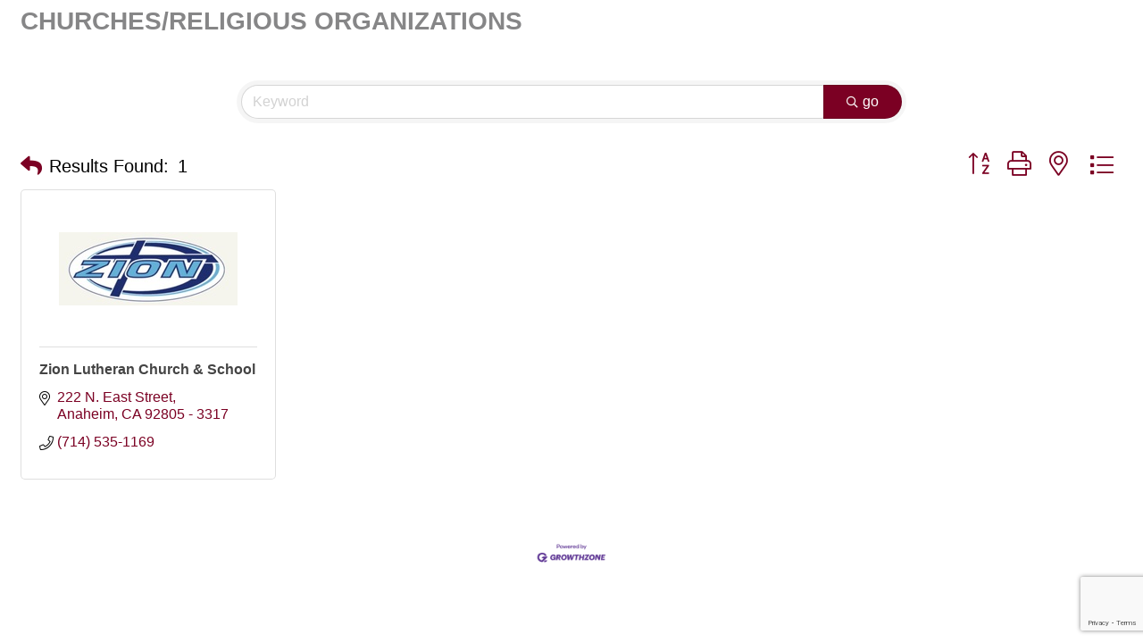

--- FILE ---
content_type: text/html; charset=utf-8
request_url: https://www.google.com/recaptcha/enterprise/anchor?ar=1&k=6LfI_T8rAAAAAMkWHrLP_GfSf3tLy9tKa839wcWa&co=aHR0cDovL2FuYWhlaW1jaGFtYmVyLmNoYW1iZXJtYXN0ZXIuY29tOjgw&hl=en&v=PoyoqOPhxBO7pBk68S4YbpHZ&size=invisible&anchor-ms=20000&execute-ms=30000&cb=fjnamrat0w0m
body_size: 48802
content:
<!DOCTYPE HTML><html dir="ltr" lang="en"><head><meta http-equiv="Content-Type" content="text/html; charset=UTF-8">
<meta http-equiv="X-UA-Compatible" content="IE=edge">
<title>reCAPTCHA</title>
<style type="text/css">
/* cyrillic-ext */
@font-face {
  font-family: 'Roboto';
  font-style: normal;
  font-weight: 400;
  font-stretch: 100%;
  src: url(//fonts.gstatic.com/s/roboto/v48/KFO7CnqEu92Fr1ME7kSn66aGLdTylUAMa3GUBHMdazTgWw.woff2) format('woff2');
  unicode-range: U+0460-052F, U+1C80-1C8A, U+20B4, U+2DE0-2DFF, U+A640-A69F, U+FE2E-FE2F;
}
/* cyrillic */
@font-face {
  font-family: 'Roboto';
  font-style: normal;
  font-weight: 400;
  font-stretch: 100%;
  src: url(//fonts.gstatic.com/s/roboto/v48/KFO7CnqEu92Fr1ME7kSn66aGLdTylUAMa3iUBHMdazTgWw.woff2) format('woff2');
  unicode-range: U+0301, U+0400-045F, U+0490-0491, U+04B0-04B1, U+2116;
}
/* greek-ext */
@font-face {
  font-family: 'Roboto';
  font-style: normal;
  font-weight: 400;
  font-stretch: 100%;
  src: url(//fonts.gstatic.com/s/roboto/v48/KFO7CnqEu92Fr1ME7kSn66aGLdTylUAMa3CUBHMdazTgWw.woff2) format('woff2');
  unicode-range: U+1F00-1FFF;
}
/* greek */
@font-face {
  font-family: 'Roboto';
  font-style: normal;
  font-weight: 400;
  font-stretch: 100%;
  src: url(//fonts.gstatic.com/s/roboto/v48/KFO7CnqEu92Fr1ME7kSn66aGLdTylUAMa3-UBHMdazTgWw.woff2) format('woff2');
  unicode-range: U+0370-0377, U+037A-037F, U+0384-038A, U+038C, U+038E-03A1, U+03A3-03FF;
}
/* math */
@font-face {
  font-family: 'Roboto';
  font-style: normal;
  font-weight: 400;
  font-stretch: 100%;
  src: url(//fonts.gstatic.com/s/roboto/v48/KFO7CnqEu92Fr1ME7kSn66aGLdTylUAMawCUBHMdazTgWw.woff2) format('woff2');
  unicode-range: U+0302-0303, U+0305, U+0307-0308, U+0310, U+0312, U+0315, U+031A, U+0326-0327, U+032C, U+032F-0330, U+0332-0333, U+0338, U+033A, U+0346, U+034D, U+0391-03A1, U+03A3-03A9, U+03B1-03C9, U+03D1, U+03D5-03D6, U+03F0-03F1, U+03F4-03F5, U+2016-2017, U+2034-2038, U+203C, U+2040, U+2043, U+2047, U+2050, U+2057, U+205F, U+2070-2071, U+2074-208E, U+2090-209C, U+20D0-20DC, U+20E1, U+20E5-20EF, U+2100-2112, U+2114-2115, U+2117-2121, U+2123-214F, U+2190, U+2192, U+2194-21AE, U+21B0-21E5, U+21F1-21F2, U+21F4-2211, U+2213-2214, U+2216-22FF, U+2308-230B, U+2310, U+2319, U+231C-2321, U+2336-237A, U+237C, U+2395, U+239B-23B7, U+23D0, U+23DC-23E1, U+2474-2475, U+25AF, U+25B3, U+25B7, U+25BD, U+25C1, U+25CA, U+25CC, U+25FB, U+266D-266F, U+27C0-27FF, U+2900-2AFF, U+2B0E-2B11, U+2B30-2B4C, U+2BFE, U+3030, U+FF5B, U+FF5D, U+1D400-1D7FF, U+1EE00-1EEFF;
}
/* symbols */
@font-face {
  font-family: 'Roboto';
  font-style: normal;
  font-weight: 400;
  font-stretch: 100%;
  src: url(//fonts.gstatic.com/s/roboto/v48/KFO7CnqEu92Fr1ME7kSn66aGLdTylUAMaxKUBHMdazTgWw.woff2) format('woff2');
  unicode-range: U+0001-000C, U+000E-001F, U+007F-009F, U+20DD-20E0, U+20E2-20E4, U+2150-218F, U+2190, U+2192, U+2194-2199, U+21AF, U+21E6-21F0, U+21F3, U+2218-2219, U+2299, U+22C4-22C6, U+2300-243F, U+2440-244A, U+2460-24FF, U+25A0-27BF, U+2800-28FF, U+2921-2922, U+2981, U+29BF, U+29EB, U+2B00-2BFF, U+4DC0-4DFF, U+FFF9-FFFB, U+10140-1018E, U+10190-1019C, U+101A0, U+101D0-101FD, U+102E0-102FB, U+10E60-10E7E, U+1D2C0-1D2D3, U+1D2E0-1D37F, U+1F000-1F0FF, U+1F100-1F1AD, U+1F1E6-1F1FF, U+1F30D-1F30F, U+1F315, U+1F31C, U+1F31E, U+1F320-1F32C, U+1F336, U+1F378, U+1F37D, U+1F382, U+1F393-1F39F, U+1F3A7-1F3A8, U+1F3AC-1F3AF, U+1F3C2, U+1F3C4-1F3C6, U+1F3CA-1F3CE, U+1F3D4-1F3E0, U+1F3ED, U+1F3F1-1F3F3, U+1F3F5-1F3F7, U+1F408, U+1F415, U+1F41F, U+1F426, U+1F43F, U+1F441-1F442, U+1F444, U+1F446-1F449, U+1F44C-1F44E, U+1F453, U+1F46A, U+1F47D, U+1F4A3, U+1F4B0, U+1F4B3, U+1F4B9, U+1F4BB, U+1F4BF, U+1F4C8-1F4CB, U+1F4D6, U+1F4DA, U+1F4DF, U+1F4E3-1F4E6, U+1F4EA-1F4ED, U+1F4F7, U+1F4F9-1F4FB, U+1F4FD-1F4FE, U+1F503, U+1F507-1F50B, U+1F50D, U+1F512-1F513, U+1F53E-1F54A, U+1F54F-1F5FA, U+1F610, U+1F650-1F67F, U+1F687, U+1F68D, U+1F691, U+1F694, U+1F698, U+1F6AD, U+1F6B2, U+1F6B9-1F6BA, U+1F6BC, U+1F6C6-1F6CF, U+1F6D3-1F6D7, U+1F6E0-1F6EA, U+1F6F0-1F6F3, U+1F6F7-1F6FC, U+1F700-1F7FF, U+1F800-1F80B, U+1F810-1F847, U+1F850-1F859, U+1F860-1F887, U+1F890-1F8AD, U+1F8B0-1F8BB, U+1F8C0-1F8C1, U+1F900-1F90B, U+1F93B, U+1F946, U+1F984, U+1F996, U+1F9E9, U+1FA00-1FA6F, U+1FA70-1FA7C, U+1FA80-1FA89, U+1FA8F-1FAC6, U+1FACE-1FADC, U+1FADF-1FAE9, U+1FAF0-1FAF8, U+1FB00-1FBFF;
}
/* vietnamese */
@font-face {
  font-family: 'Roboto';
  font-style: normal;
  font-weight: 400;
  font-stretch: 100%;
  src: url(//fonts.gstatic.com/s/roboto/v48/KFO7CnqEu92Fr1ME7kSn66aGLdTylUAMa3OUBHMdazTgWw.woff2) format('woff2');
  unicode-range: U+0102-0103, U+0110-0111, U+0128-0129, U+0168-0169, U+01A0-01A1, U+01AF-01B0, U+0300-0301, U+0303-0304, U+0308-0309, U+0323, U+0329, U+1EA0-1EF9, U+20AB;
}
/* latin-ext */
@font-face {
  font-family: 'Roboto';
  font-style: normal;
  font-weight: 400;
  font-stretch: 100%;
  src: url(//fonts.gstatic.com/s/roboto/v48/KFO7CnqEu92Fr1ME7kSn66aGLdTylUAMa3KUBHMdazTgWw.woff2) format('woff2');
  unicode-range: U+0100-02BA, U+02BD-02C5, U+02C7-02CC, U+02CE-02D7, U+02DD-02FF, U+0304, U+0308, U+0329, U+1D00-1DBF, U+1E00-1E9F, U+1EF2-1EFF, U+2020, U+20A0-20AB, U+20AD-20C0, U+2113, U+2C60-2C7F, U+A720-A7FF;
}
/* latin */
@font-face {
  font-family: 'Roboto';
  font-style: normal;
  font-weight: 400;
  font-stretch: 100%;
  src: url(//fonts.gstatic.com/s/roboto/v48/KFO7CnqEu92Fr1ME7kSn66aGLdTylUAMa3yUBHMdazQ.woff2) format('woff2');
  unicode-range: U+0000-00FF, U+0131, U+0152-0153, U+02BB-02BC, U+02C6, U+02DA, U+02DC, U+0304, U+0308, U+0329, U+2000-206F, U+20AC, U+2122, U+2191, U+2193, U+2212, U+2215, U+FEFF, U+FFFD;
}
/* cyrillic-ext */
@font-face {
  font-family: 'Roboto';
  font-style: normal;
  font-weight: 500;
  font-stretch: 100%;
  src: url(//fonts.gstatic.com/s/roboto/v48/KFO7CnqEu92Fr1ME7kSn66aGLdTylUAMa3GUBHMdazTgWw.woff2) format('woff2');
  unicode-range: U+0460-052F, U+1C80-1C8A, U+20B4, U+2DE0-2DFF, U+A640-A69F, U+FE2E-FE2F;
}
/* cyrillic */
@font-face {
  font-family: 'Roboto';
  font-style: normal;
  font-weight: 500;
  font-stretch: 100%;
  src: url(//fonts.gstatic.com/s/roboto/v48/KFO7CnqEu92Fr1ME7kSn66aGLdTylUAMa3iUBHMdazTgWw.woff2) format('woff2');
  unicode-range: U+0301, U+0400-045F, U+0490-0491, U+04B0-04B1, U+2116;
}
/* greek-ext */
@font-face {
  font-family: 'Roboto';
  font-style: normal;
  font-weight: 500;
  font-stretch: 100%;
  src: url(//fonts.gstatic.com/s/roboto/v48/KFO7CnqEu92Fr1ME7kSn66aGLdTylUAMa3CUBHMdazTgWw.woff2) format('woff2');
  unicode-range: U+1F00-1FFF;
}
/* greek */
@font-face {
  font-family: 'Roboto';
  font-style: normal;
  font-weight: 500;
  font-stretch: 100%;
  src: url(//fonts.gstatic.com/s/roboto/v48/KFO7CnqEu92Fr1ME7kSn66aGLdTylUAMa3-UBHMdazTgWw.woff2) format('woff2');
  unicode-range: U+0370-0377, U+037A-037F, U+0384-038A, U+038C, U+038E-03A1, U+03A3-03FF;
}
/* math */
@font-face {
  font-family: 'Roboto';
  font-style: normal;
  font-weight: 500;
  font-stretch: 100%;
  src: url(//fonts.gstatic.com/s/roboto/v48/KFO7CnqEu92Fr1ME7kSn66aGLdTylUAMawCUBHMdazTgWw.woff2) format('woff2');
  unicode-range: U+0302-0303, U+0305, U+0307-0308, U+0310, U+0312, U+0315, U+031A, U+0326-0327, U+032C, U+032F-0330, U+0332-0333, U+0338, U+033A, U+0346, U+034D, U+0391-03A1, U+03A3-03A9, U+03B1-03C9, U+03D1, U+03D5-03D6, U+03F0-03F1, U+03F4-03F5, U+2016-2017, U+2034-2038, U+203C, U+2040, U+2043, U+2047, U+2050, U+2057, U+205F, U+2070-2071, U+2074-208E, U+2090-209C, U+20D0-20DC, U+20E1, U+20E5-20EF, U+2100-2112, U+2114-2115, U+2117-2121, U+2123-214F, U+2190, U+2192, U+2194-21AE, U+21B0-21E5, U+21F1-21F2, U+21F4-2211, U+2213-2214, U+2216-22FF, U+2308-230B, U+2310, U+2319, U+231C-2321, U+2336-237A, U+237C, U+2395, U+239B-23B7, U+23D0, U+23DC-23E1, U+2474-2475, U+25AF, U+25B3, U+25B7, U+25BD, U+25C1, U+25CA, U+25CC, U+25FB, U+266D-266F, U+27C0-27FF, U+2900-2AFF, U+2B0E-2B11, U+2B30-2B4C, U+2BFE, U+3030, U+FF5B, U+FF5D, U+1D400-1D7FF, U+1EE00-1EEFF;
}
/* symbols */
@font-face {
  font-family: 'Roboto';
  font-style: normal;
  font-weight: 500;
  font-stretch: 100%;
  src: url(//fonts.gstatic.com/s/roboto/v48/KFO7CnqEu92Fr1ME7kSn66aGLdTylUAMaxKUBHMdazTgWw.woff2) format('woff2');
  unicode-range: U+0001-000C, U+000E-001F, U+007F-009F, U+20DD-20E0, U+20E2-20E4, U+2150-218F, U+2190, U+2192, U+2194-2199, U+21AF, U+21E6-21F0, U+21F3, U+2218-2219, U+2299, U+22C4-22C6, U+2300-243F, U+2440-244A, U+2460-24FF, U+25A0-27BF, U+2800-28FF, U+2921-2922, U+2981, U+29BF, U+29EB, U+2B00-2BFF, U+4DC0-4DFF, U+FFF9-FFFB, U+10140-1018E, U+10190-1019C, U+101A0, U+101D0-101FD, U+102E0-102FB, U+10E60-10E7E, U+1D2C0-1D2D3, U+1D2E0-1D37F, U+1F000-1F0FF, U+1F100-1F1AD, U+1F1E6-1F1FF, U+1F30D-1F30F, U+1F315, U+1F31C, U+1F31E, U+1F320-1F32C, U+1F336, U+1F378, U+1F37D, U+1F382, U+1F393-1F39F, U+1F3A7-1F3A8, U+1F3AC-1F3AF, U+1F3C2, U+1F3C4-1F3C6, U+1F3CA-1F3CE, U+1F3D4-1F3E0, U+1F3ED, U+1F3F1-1F3F3, U+1F3F5-1F3F7, U+1F408, U+1F415, U+1F41F, U+1F426, U+1F43F, U+1F441-1F442, U+1F444, U+1F446-1F449, U+1F44C-1F44E, U+1F453, U+1F46A, U+1F47D, U+1F4A3, U+1F4B0, U+1F4B3, U+1F4B9, U+1F4BB, U+1F4BF, U+1F4C8-1F4CB, U+1F4D6, U+1F4DA, U+1F4DF, U+1F4E3-1F4E6, U+1F4EA-1F4ED, U+1F4F7, U+1F4F9-1F4FB, U+1F4FD-1F4FE, U+1F503, U+1F507-1F50B, U+1F50D, U+1F512-1F513, U+1F53E-1F54A, U+1F54F-1F5FA, U+1F610, U+1F650-1F67F, U+1F687, U+1F68D, U+1F691, U+1F694, U+1F698, U+1F6AD, U+1F6B2, U+1F6B9-1F6BA, U+1F6BC, U+1F6C6-1F6CF, U+1F6D3-1F6D7, U+1F6E0-1F6EA, U+1F6F0-1F6F3, U+1F6F7-1F6FC, U+1F700-1F7FF, U+1F800-1F80B, U+1F810-1F847, U+1F850-1F859, U+1F860-1F887, U+1F890-1F8AD, U+1F8B0-1F8BB, U+1F8C0-1F8C1, U+1F900-1F90B, U+1F93B, U+1F946, U+1F984, U+1F996, U+1F9E9, U+1FA00-1FA6F, U+1FA70-1FA7C, U+1FA80-1FA89, U+1FA8F-1FAC6, U+1FACE-1FADC, U+1FADF-1FAE9, U+1FAF0-1FAF8, U+1FB00-1FBFF;
}
/* vietnamese */
@font-face {
  font-family: 'Roboto';
  font-style: normal;
  font-weight: 500;
  font-stretch: 100%;
  src: url(//fonts.gstatic.com/s/roboto/v48/KFO7CnqEu92Fr1ME7kSn66aGLdTylUAMa3OUBHMdazTgWw.woff2) format('woff2');
  unicode-range: U+0102-0103, U+0110-0111, U+0128-0129, U+0168-0169, U+01A0-01A1, U+01AF-01B0, U+0300-0301, U+0303-0304, U+0308-0309, U+0323, U+0329, U+1EA0-1EF9, U+20AB;
}
/* latin-ext */
@font-face {
  font-family: 'Roboto';
  font-style: normal;
  font-weight: 500;
  font-stretch: 100%;
  src: url(//fonts.gstatic.com/s/roboto/v48/KFO7CnqEu92Fr1ME7kSn66aGLdTylUAMa3KUBHMdazTgWw.woff2) format('woff2');
  unicode-range: U+0100-02BA, U+02BD-02C5, U+02C7-02CC, U+02CE-02D7, U+02DD-02FF, U+0304, U+0308, U+0329, U+1D00-1DBF, U+1E00-1E9F, U+1EF2-1EFF, U+2020, U+20A0-20AB, U+20AD-20C0, U+2113, U+2C60-2C7F, U+A720-A7FF;
}
/* latin */
@font-face {
  font-family: 'Roboto';
  font-style: normal;
  font-weight: 500;
  font-stretch: 100%;
  src: url(//fonts.gstatic.com/s/roboto/v48/KFO7CnqEu92Fr1ME7kSn66aGLdTylUAMa3yUBHMdazQ.woff2) format('woff2');
  unicode-range: U+0000-00FF, U+0131, U+0152-0153, U+02BB-02BC, U+02C6, U+02DA, U+02DC, U+0304, U+0308, U+0329, U+2000-206F, U+20AC, U+2122, U+2191, U+2193, U+2212, U+2215, U+FEFF, U+FFFD;
}
/* cyrillic-ext */
@font-face {
  font-family: 'Roboto';
  font-style: normal;
  font-weight: 900;
  font-stretch: 100%;
  src: url(//fonts.gstatic.com/s/roboto/v48/KFO7CnqEu92Fr1ME7kSn66aGLdTylUAMa3GUBHMdazTgWw.woff2) format('woff2');
  unicode-range: U+0460-052F, U+1C80-1C8A, U+20B4, U+2DE0-2DFF, U+A640-A69F, U+FE2E-FE2F;
}
/* cyrillic */
@font-face {
  font-family: 'Roboto';
  font-style: normal;
  font-weight: 900;
  font-stretch: 100%;
  src: url(//fonts.gstatic.com/s/roboto/v48/KFO7CnqEu92Fr1ME7kSn66aGLdTylUAMa3iUBHMdazTgWw.woff2) format('woff2');
  unicode-range: U+0301, U+0400-045F, U+0490-0491, U+04B0-04B1, U+2116;
}
/* greek-ext */
@font-face {
  font-family: 'Roboto';
  font-style: normal;
  font-weight: 900;
  font-stretch: 100%;
  src: url(//fonts.gstatic.com/s/roboto/v48/KFO7CnqEu92Fr1ME7kSn66aGLdTylUAMa3CUBHMdazTgWw.woff2) format('woff2');
  unicode-range: U+1F00-1FFF;
}
/* greek */
@font-face {
  font-family: 'Roboto';
  font-style: normal;
  font-weight: 900;
  font-stretch: 100%;
  src: url(//fonts.gstatic.com/s/roboto/v48/KFO7CnqEu92Fr1ME7kSn66aGLdTylUAMa3-UBHMdazTgWw.woff2) format('woff2');
  unicode-range: U+0370-0377, U+037A-037F, U+0384-038A, U+038C, U+038E-03A1, U+03A3-03FF;
}
/* math */
@font-face {
  font-family: 'Roboto';
  font-style: normal;
  font-weight: 900;
  font-stretch: 100%;
  src: url(//fonts.gstatic.com/s/roboto/v48/KFO7CnqEu92Fr1ME7kSn66aGLdTylUAMawCUBHMdazTgWw.woff2) format('woff2');
  unicode-range: U+0302-0303, U+0305, U+0307-0308, U+0310, U+0312, U+0315, U+031A, U+0326-0327, U+032C, U+032F-0330, U+0332-0333, U+0338, U+033A, U+0346, U+034D, U+0391-03A1, U+03A3-03A9, U+03B1-03C9, U+03D1, U+03D5-03D6, U+03F0-03F1, U+03F4-03F5, U+2016-2017, U+2034-2038, U+203C, U+2040, U+2043, U+2047, U+2050, U+2057, U+205F, U+2070-2071, U+2074-208E, U+2090-209C, U+20D0-20DC, U+20E1, U+20E5-20EF, U+2100-2112, U+2114-2115, U+2117-2121, U+2123-214F, U+2190, U+2192, U+2194-21AE, U+21B0-21E5, U+21F1-21F2, U+21F4-2211, U+2213-2214, U+2216-22FF, U+2308-230B, U+2310, U+2319, U+231C-2321, U+2336-237A, U+237C, U+2395, U+239B-23B7, U+23D0, U+23DC-23E1, U+2474-2475, U+25AF, U+25B3, U+25B7, U+25BD, U+25C1, U+25CA, U+25CC, U+25FB, U+266D-266F, U+27C0-27FF, U+2900-2AFF, U+2B0E-2B11, U+2B30-2B4C, U+2BFE, U+3030, U+FF5B, U+FF5D, U+1D400-1D7FF, U+1EE00-1EEFF;
}
/* symbols */
@font-face {
  font-family: 'Roboto';
  font-style: normal;
  font-weight: 900;
  font-stretch: 100%;
  src: url(//fonts.gstatic.com/s/roboto/v48/KFO7CnqEu92Fr1ME7kSn66aGLdTylUAMaxKUBHMdazTgWw.woff2) format('woff2');
  unicode-range: U+0001-000C, U+000E-001F, U+007F-009F, U+20DD-20E0, U+20E2-20E4, U+2150-218F, U+2190, U+2192, U+2194-2199, U+21AF, U+21E6-21F0, U+21F3, U+2218-2219, U+2299, U+22C4-22C6, U+2300-243F, U+2440-244A, U+2460-24FF, U+25A0-27BF, U+2800-28FF, U+2921-2922, U+2981, U+29BF, U+29EB, U+2B00-2BFF, U+4DC0-4DFF, U+FFF9-FFFB, U+10140-1018E, U+10190-1019C, U+101A0, U+101D0-101FD, U+102E0-102FB, U+10E60-10E7E, U+1D2C0-1D2D3, U+1D2E0-1D37F, U+1F000-1F0FF, U+1F100-1F1AD, U+1F1E6-1F1FF, U+1F30D-1F30F, U+1F315, U+1F31C, U+1F31E, U+1F320-1F32C, U+1F336, U+1F378, U+1F37D, U+1F382, U+1F393-1F39F, U+1F3A7-1F3A8, U+1F3AC-1F3AF, U+1F3C2, U+1F3C4-1F3C6, U+1F3CA-1F3CE, U+1F3D4-1F3E0, U+1F3ED, U+1F3F1-1F3F3, U+1F3F5-1F3F7, U+1F408, U+1F415, U+1F41F, U+1F426, U+1F43F, U+1F441-1F442, U+1F444, U+1F446-1F449, U+1F44C-1F44E, U+1F453, U+1F46A, U+1F47D, U+1F4A3, U+1F4B0, U+1F4B3, U+1F4B9, U+1F4BB, U+1F4BF, U+1F4C8-1F4CB, U+1F4D6, U+1F4DA, U+1F4DF, U+1F4E3-1F4E6, U+1F4EA-1F4ED, U+1F4F7, U+1F4F9-1F4FB, U+1F4FD-1F4FE, U+1F503, U+1F507-1F50B, U+1F50D, U+1F512-1F513, U+1F53E-1F54A, U+1F54F-1F5FA, U+1F610, U+1F650-1F67F, U+1F687, U+1F68D, U+1F691, U+1F694, U+1F698, U+1F6AD, U+1F6B2, U+1F6B9-1F6BA, U+1F6BC, U+1F6C6-1F6CF, U+1F6D3-1F6D7, U+1F6E0-1F6EA, U+1F6F0-1F6F3, U+1F6F7-1F6FC, U+1F700-1F7FF, U+1F800-1F80B, U+1F810-1F847, U+1F850-1F859, U+1F860-1F887, U+1F890-1F8AD, U+1F8B0-1F8BB, U+1F8C0-1F8C1, U+1F900-1F90B, U+1F93B, U+1F946, U+1F984, U+1F996, U+1F9E9, U+1FA00-1FA6F, U+1FA70-1FA7C, U+1FA80-1FA89, U+1FA8F-1FAC6, U+1FACE-1FADC, U+1FADF-1FAE9, U+1FAF0-1FAF8, U+1FB00-1FBFF;
}
/* vietnamese */
@font-face {
  font-family: 'Roboto';
  font-style: normal;
  font-weight: 900;
  font-stretch: 100%;
  src: url(//fonts.gstatic.com/s/roboto/v48/KFO7CnqEu92Fr1ME7kSn66aGLdTylUAMa3OUBHMdazTgWw.woff2) format('woff2');
  unicode-range: U+0102-0103, U+0110-0111, U+0128-0129, U+0168-0169, U+01A0-01A1, U+01AF-01B0, U+0300-0301, U+0303-0304, U+0308-0309, U+0323, U+0329, U+1EA0-1EF9, U+20AB;
}
/* latin-ext */
@font-face {
  font-family: 'Roboto';
  font-style: normal;
  font-weight: 900;
  font-stretch: 100%;
  src: url(//fonts.gstatic.com/s/roboto/v48/KFO7CnqEu92Fr1ME7kSn66aGLdTylUAMa3KUBHMdazTgWw.woff2) format('woff2');
  unicode-range: U+0100-02BA, U+02BD-02C5, U+02C7-02CC, U+02CE-02D7, U+02DD-02FF, U+0304, U+0308, U+0329, U+1D00-1DBF, U+1E00-1E9F, U+1EF2-1EFF, U+2020, U+20A0-20AB, U+20AD-20C0, U+2113, U+2C60-2C7F, U+A720-A7FF;
}
/* latin */
@font-face {
  font-family: 'Roboto';
  font-style: normal;
  font-weight: 900;
  font-stretch: 100%;
  src: url(//fonts.gstatic.com/s/roboto/v48/KFO7CnqEu92Fr1ME7kSn66aGLdTylUAMa3yUBHMdazQ.woff2) format('woff2');
  unicode-range: U+0000-00FF, U+0131, U+0152-0153, U+02BB-02BC, U+02C6, U+02DA, U+02DC, U+0304, U+0308, U+0329, U+2000-206F, U+20AC, U+2122, U+2191, U+2193, U+2212, U+2215, U+FEFF, U+FFFD;
}

</style>
<link rel="stylesheet" type="text/css" href="https://www.gstatic.com/recaptcha/releases/PoyoqOPhxBO7pBk68S4YbpHZ/styles__ltr.css">
<script nonce="c-dzvrQXUrAJU9IFYkcw0w" type="text/javascript">window['__recaptcha_api'] = 'https://www.google.com/recaptcha/enterprise/';</script>
<script type="text/javascript" src="https://www.gstatic.com/recaptcha/releases/PoyoqOPhxBO7pBk68S4YbpHZ/recaptcha__en.js" nonce="c-dzvrQXUrAJU9IFYkcw0w">
      
    </script></head>
<body><div id="rc-anchor-alert" class="rc-anchor-alert"></div>
<input type="hidden" id="recaptcha-token" value="[base64]">
<script type="text/javascript" nonce="c-dzvrQXUrAJU9IFYkcw0w">
      recaptcha.anchor.Main.init("[\x22ainput\x22,[\x22bgdata\x22,\x22\x22,\[base64]/[base64]/MjU1Ong/[base64]/[base64]/[base64]/[base64]/[base64]/[base64]/[base64]/[base64]/[base64]/[base64]/[base64]/[base64]/[base64]/[base64]/[base64]\\u003d\x22,\[base64]\\u003d\\u003d\x22,\[base64]/CvcKeUVwow5PCisK4wrZFH8O3wqJwSDTCrHkGw4nCkMOtw4TDvFkwWQ/CgEp7wqkDBMOowoHCgw/DqsOMw6EJwroMw69kw5IewrvDnMOtw6XCrsO6PcK+w4dqw7PCpi4zW8OjDsK+w6zDtMKtwrbDtsKVaMKkw6DCvydBwr1/wptYQg/DvX/DoAVsRgkWw5tSKcOnPcKQw51WAsKCMcOLaj05w67CocK7w6PDkEPDmgHDin5Vw5ROwpZzwrDCkSRJwqfChh87PcKFwrNmwoXCtcKTw7MywpIsGcKWQETDuW5JMcKjBiMqwrLCocO/[base64]/[base64]/[base64]/DtT4DeF3DrAvCj0EmQlDDhisnwonCkw4gNcOdLUQWZsKfwo/DosORw6zDn18RbMKnPcKpC8Osw6sZfsK1KMKBwojDrRXCt8OYwoJywojCqxJEK1fCucOnwohMLlEXwotUw5sdYMKvw4bCkTkaw5YJMy/[base64]/DksKkwqZffMOiw4rCicO1w7YwTDfDnkk4EXgGw4A2w5tiwq/Cs3bDvGsAMFDDgMOGSmrCjCPCt8KNMhjCmcKyw63CocOiAnF3LlI2O8Kzw6IoBBHCoFBMw6/[base64]/ChMOow6rDr8Kow7nDrDfDuGk4w7/ClsO0P8OkTCLDlU7Dj2fCtcKZbiQ3ZkDCrGLDgsKSwrRlbCZew4XDrxEyVXPCklTDoAgkdzbCqMK1ecORZCgRwpZXH8Kcw6sUe1gIa8OCw7jCnMKJKyRew4DDusKBAnwgf8OeIsOHWyTCl0QMwpHDu8KUwr0/[base64]/CrhfCkcOcw6wzQ0jCsiJ0w4/CrWPDuMKhRcKoUMKLIBLCqcKIbXfDrxQTZsK3a8OXw5YTw6UcFAF5wr1lw5B3b8ONF8KrwqdgFsK3w6fCmMK/BSdjw653w4/DjStlw77DscKrVxPDvsKBw5wQHMOoVsKbwpXDkcO3X8OSExF3wr8eG8OlQ8Kaw5XCigRCwos2HmVBw6HCqcOENcOXwrpbw6rDh8O2w5zCjQFcbMK3SsOOfS/DpETDrcOFwobDi8OmwqnDnsOrW0MZwo1RcgZWQcOPdC7CtsOrdcKJX8OZw4fCp2rDmyQJwoJmw6ppwqDCs0VkFcOewobDoHllw4Z9MMK3wrTCpMOZwqx1FsK6HC4zwr3DgMK7WcO8a8KYP8OxwrNqw5HCjmF4w55vPhEww4zCqsO4wojChEhkfsOcw6rDisK9YsO/OMOORRlnw79Pw7vCjcK4w43ChsO9LcOpwpZOwqQJQ8OCwpvCinJkYsOEPsK2wp18KVLDq3vDnH/[base64]/ChG43w4ZewqUMY2AUSgVdwr3DrlTCg2DCpi/DrDzDjTrCryPDlcOuwoEKDVjDgnQ8BcKlwqo/wqbDp8KTwoo+w6c3F8OpF8K3wpJKKsKewprCucKXw4tDw75ow6sWw4dQFsOTwpBJVRfClls/[base64]/CkwQEw6jCoMKawqrCkcOdwrTCkcK+YsKEGMOsFFFhVsKCLMKGSsO/w6ARwrEgfA8WLMKRw44JLsOzwqTDlcKPw6AHAmjCisKQN8KwwofDoHvCh2lMwpESwoJCwow5J8OkS8KSw6QaczzCtHfCuinDhsOOSWR5QTVAw5fDt2Y5KcKlwrgAwr5Hwp/DiFjDosONL8KYacKRIMOQwqcIwqolTEk2Mmh7wr5Sw5g0w781RB3DiMKybcOHwotvwpfCm8Omw4jClmUXw7/Dh8KFe8Kxw5DCuMKgVyvCm0TDhcO6wr/DtsOJVcOVBhbChcKIwqjDpyrCnsOfMDjCvsKwbmVow7Z2w4vDsGvCs0rDt8Kzw4g4IlLDrn/Dn8K5fMO8DMOuU8O3czfDm15NwoVTT8OcAE0kSldcwpLDgsOFI03DjMK9w6PDnsOtBnw7WGnDkcOWbcOPBysvLHpowp/CqBtYw6rDicKeJyU1w5LCk8KLwqZLw784w4zCoGpZw6JHODZPw6LDl8KswqfCjWPDvz9AXMK7C8KlwqDDk8Ojw5kPJn47RgAMR8OhGcKIF8O8AFjCssKkTMKUCsKEwrTDsxjCkgACbW0Hw5HDrsORTlPChcKycRrCl8KcTRjDqFbDnnfDkg/CvcKkw7Ejw6XCigdRcH3DrsOnfMKkw6xFTl3CrcKQDjcHw5oCeiUeLBoSw5PCgsK/woM5w53DhsOLNcOkX8K7JAHCjMK3KsKYRMOUw75QBS3Cq8K9R8OfPsKmwrxsaDZkwr7DsVQtJsKMwpTDisKjwrYvw6jDmhZIGiJnd8K/PsK6w44Sw5VfTsKtcHV5wpjCjkfDkGHCg8KAw5PDisKGwowcwod4McKiw6zCr8KJYXzCjQ5AwoTDgnF7wqYqbsO5DMKlBQcDwqNSfcOkwrjCkMKKHcOEDsK0woJuaWHCtMKQMcKLRMO0H3cxwowcw7cmYsOYwofCr8O/[base64]/Dm3LChl/DuxjDmy3DsMOWwrxTw4XDjsOJwpwSw6lrwqUfw4UAw6XDtsOUairDjm3CuAbCh8KRScOhRMOGAcOsesOwOMKoDCBGRD7CusKiIMOQwqsWCR00BcOKwqhbAcOOO8OZCcKwwpbDi8OXwpIvZ8OCHiXCq2DDiGTChFvCin9two8wR1ZEcMKPwr3Dj1vDsyIvw6PDtV/DnsOCasKcwrFZwrfDvsOPwqwsw7nCjMK4w4IDw7NGwrnCi8Otw6/CgGHDqhTCusKlLhzCjsOeOsOqwp7ClG7Do8K+w5JdScKqw4I9LcOlKMKjwqIGM8ORw5zDmMO2RhTCtGrDoXQZwocqX3lOJQDDt1fCscOUODpTw6krwpExw5fCtcKjw4koLcKqw5h1wrI6wo3CnxLCuEDCrsKPwqbDqFXCnsKdwpbClCPCgcO1aMK2N1/CkDXCjgbDnMONKFF8wpvDqMOEwrZDS1NDwoPDrVzDp8KGfiHCjMOZw7PDp8Kqwp7CqMKewp40wovCo33CmA/Cv3TCrsKnOjLDqcKtGMOeRMO7UXlSw57Cj2HDuBQDw6zCksOjwqN9GMKOBXdVLMK8w4EwwpPClMO1AMKWYzoqwrjDk0HDiksoBhLDvsOqw41pw7J4wpHCpCrCr8OrOcKRwqtibcKgGsKhw7/Do1w+OsOfE0TCjyfDkBwSacOHw7PDtkkWU8KdwolCCsOERlLCnMKDIMKlYMOvFgDCjsO1CMOEOVUMekjDusKWK8KUwqwqBVZKw5ogR8Kaw7rDp8OCKMKNwrR/[base64]/Dn8OpZlA7ED5AwrUsSVFOw5Q/[base64]/[base64]/[base64]/CoDs6bsKpSQ3DncOSwrTCrGAzfMOJQMOtwodIwq/CiMOKOx0PwrbCocO0wo4jbHrCmMKgw4low6rCgMOWAcOzUjtOwoPCu8ONwrJbwpnCgkzDohIMfsKzwqoiQ0cnH8KVUcORwpLDpMK2w6PDvcOuw4trwp3CjsO3GsOcPcO0bRjDt8OWwqNGwpsqwpETHCLCvTXDtxl2JMKcHHjDgMKpMsKYQlPCm8OiHcO7clzDuMO+WV/[base64]/DqDDDusO8wozCj8K3wqfDgcO8wpDDjk3ClsOtwrxmZmQSwprCh8OawrHDnE8/ZjjCj1YfYcK3L8K5w4/DvMKrw7BdwqlfUMO/bRPDiT7CrmLDmMKFNsOGwqJEEsO0H8O7wqbCtcK5EMKIQ8O1w5TCm0QeNsKYVW7CnkrDuVvDsWIiwo4tXEXCosKywqDDv8OuEcKMXcOjRcK1ZMKlR3BZw5ImB0Akwp/ChsOEdD3Cs8KqDsOgwrkDwpMUdsOVwpvDicK/KMOpGT/Dk8KbGD5NTFXCqlcQw5ETwrjDqcKXTcKDZMOqwoBWwrglF1FXOSXDocO/wqjDv8KjTVhlIcO9IwsJw6xfGU5fF8O/QsOQEAfCqCTCqBZmwrTCoWjDihrDrUV4w4FxPhgwNMKUVcKCOwtZCCNZAsONwozDuw3CksOXw5DDnVzCg8KUwrFvByfCpMKrEcKOcnBpw7Z9wo/[base64]/Cl8K7XMK2w4IswqUrwqrDvcOceW4yX28AwoYtwoATwrDDusKEw4vDi13DqCrDosOKAhnCrMKedsOuesKHcMOiSSfCucOiwq4lwoDCg0FBIQnCo8KEw4ErC8K9bXLCjQTDi1ozwoUnYRVIwqgePcOPAHfCvFDChsOiw5IuwoICw4XDuH/DucKzw6Y8wo5Xw7Z9wpE0XyLCqsKgwpsjNMK+W8OSw51YUF5XNAAhCsKMw6Qdwp/DmVAywoDDgVlHWMKXC8KWXcOdVcKYw6oPN8O/w48ewoXDgytFwrR/JcK2wpcVKghCwq4ZAm/CjkpGwpBlJ8OuwqnCssODIzZQwpF4SGDCji7CrMK6w5wJw7tHw53DogfCisOkwqHCuMOjZwNcw7DCrEjDosOsG27Dk8KLGcK6wprChgzCksObK8OBEEnDo18RwoPDscKRTcO8wrjClsO2w5/[base64]/CtMOcwoJEwrJEOVw7QsOxJFFrw7PDvsKiRjZrXkRCXsK3UsKyQy3Coh1sQMK8FsK4TlM9wr/DpMKxR8KHw7BndlHDgE9WSX/DjMO+w4jDmyXCuyfDs1LCocO9DT52UcKvfSJhwqACwrPCoMODbMK2HMKeDgt4wpPCpXEoPcKfw5nCncKnO8KXw5PClsOuRnBdH8OYHMO/wozCvnfCk8KWcXDCqsOnSzrDjsOOaDM/wrhGwr9kwrbCs1PCs8OUw4EoPMOrNcOJLMKzWMOyTMO2TcKXKcKCwoAwwo1lwpo/wqZwRcKKO2nCgMKSLgoOTQMEGsOKb8KKEsKvwrdoEG7CoFTClQDDksO6w4gncRLCr8K2wrPCnMOhwr3CiMO5w55XZcKbOzAIwqrClcOoQSrCsEBzaMKoJHLDs8KQwoptGMKrwrpsw7vDmsOoSjMKw4TDr8O4HBk/w5TDu1nDuWTDhcKAEsOPBHQjw6XDtXjDjhjDgxpbw4dvHcOjwrPDpzFBwopkwpAvG8O9wp4JNTvDoyPDt8Kjwo1+BsOJw5YHw4lqwrptw5t/wpMVw73CuMK5DXXCvlx+w4ARwqXDvXHDjVY4w5Nswr1nw5cAwpzDhwUodMKqecKqw6LCu8OEw7t5wrvDlcObworDolcCwr8gw4vDrjnCpl/DgEHCpFzDlsOuw6vDtcKKSzhlwqI+w7HDpUvDkcKuwrbCikZ4P2XCv8O/[base64]/Dp8KzUcOxw4DCj2/ClD8ywq7Dhgl+wqHDqMKowqfCq8KfQMOHwrLCrFHCoE7ChTJxw4/[base64]/Cgl0YTcK+wr/DmMOCwp56KMKHWMKXw4I+wq0gwqvDq8K6wq9eRFzCoMO7wqYwwrhFLMK4UcKXw6rDiAoIVsOGNsKMw7PDt8ORUSpYw43DgxnCuSvCkgtvGlA6HxnDg8O8FgsXwo3Ci03CmUPDq8KTwqzDrMKAdRzCqRDCpBVvaUjCj0HClgXDv8K1UxHCpsKZwr/DgiN9w4tGwrHClwTCn8ORBcOSw6XCocO9woXCmFZ5w6zDoF52w7TCksKDwrnDnkcxwp/Cl0zDvsKsA8KOw4LCjk9Fw7tiWj/DhMKZwqgiw6RQe0Ehw6jDgmMiwpxUwrvCtDkxFktowqQBw4rCiVc6wqoKwq3DiAvDq8OWG8Krw6DDjsKzI8O+w6sRHsKQwp44w7cBw73DrMKcN3IJw6rCqsOhw5BIw5zCpTrCgMKOLC7CmztJwpzDl8Khw5htwoAZSsK5PBksGTUSI8KER8KRwrt/CUDCk8OqJ3fCnsOgw5XDvcKEw5Jfa8KEIcOzCMO6bFcJwoMrEBLCt8Kcw50Gw5AbZVN/wqPDowzCnsOEw5wrwpd2TcOnTcKhwpUsw70CwpzChwPDgMKWFQJ/wp3DsTHCgDHCql/Chg/DsgnCosK+wo4GT8KQYG5teMKGUcKfQRFhKFnChnLDrMKPw5LDrX0JwqkQbyMlwpMmw61xw7vCoj/Cp30cwoAIT1bDhsKywpzCpMKhLUwfPsKmFE95wp4sMcOMUcO/[base64]/[base64]/DlMKWwoLDiMKow73CpMKyMcKtfMOsT8KSMcOmw54HwprDkHDDrXx3WCjCi8K2ShzCuwIiBWTDgHNYwqkaEsKJaGLCmzZMwoMhwo/CgD/DosK8w75aw7Zyw5gfdW3CrsOHwoBGUxhdwpvCtz3CpMOjJsKxf8O4wqzCjRN7EShmbBXCsVjDniDDhUfDpmIwYRU0WsKsLQbCrj/ColbDuMKow7nDq8OeD8K6wqIwF8OFKsO5wrTChXrCpypaGsKowrYZRlkWQH4gFcOpZTPDjsOhw5how5p2wrZnDinDmQfDn8Ogw47CmVQPw4PCtgRgwpPDiR3ClBYsEWTDicKgw7zDrsOnwppHwqzDjDnCisK5w4PCkUvCqiPChMOTTw1BEMOjwqB/woDCmB52w5xEw6hjM8OFw7E4Ty7CtcK6woZPwpg9TcOrKsKrwoFrwrgfw4tcw6rCsQjDrMOERHHDvSFgw7TDhcONw4R1CB7DuMKEw6QtwpNwQRnCkmx1wpzCs1kowpYfw6vClirDosKWXx4GwrUiwqw/RcOWw6J6w5bDvMK3UBA0VHIDQDA9DC/[base64]/Jy4OwrUIO2gGwo1NwpbCg8Olwp5sSFrCpsOCwpTClkPDjMOkwqcLRMO7woRyJcOmYDPCiShEwol3RGrDgAzCr1/CvsOfOcKoC1DDhsK8wpfDgEgFw43Cl8KFw4XCvsO1WcOwP0tcPcKdw4peXQ7Ch1PCtHbDk8O/VG40wpgVSkB4AMKgwrXDtMKvNgrCrHEeShxdMl/DlA8qOgLCq2bCrQgkB0nChcKBwrnDjsK7w4TCgEUWwrPCvcOFwrltBcO0AMObw6g9w4RSw7PDhMOzw7xWLVVIa8K1S30Uw54pw4FvPyEPcz7Cii/Ch8KRw6Q+HRMrw4bCs8OOw6t1w7HCo8KGw5QBR8OGXljDrQoHWzbDhnDDnMOqwqMVwrNZJiw3wpLCkQJFWldDQMOqw4jDlkzCn8OlLsO6JhdbQnjCvmbCoMKyw7/[base64]/[base64]/L8KBMsODwpXDmHg+w6hiwogTwqYfOMOgw5ENw4JKw7B/wpXCmMOnwpoFMl/[base64]/w4V8JHvCombCmhtyw7Rdw7kyw4TCghs8wqMdYcKaf8OmwqPCvzpbccKkHsOXw4VQw5gMwqcbw5zCoQRcwrJhKTJzKcO3fMOTwoLDtXgmVsOaG1l9DF95PzU6w6bCqsKRw7YOw6lUUgIQXMO3w6Zlw60JwonCuQNSw4vCp3pGwq/CmjQ1Dg4wVDV6fjJHw789Z8KcQsKuLiDDiXfCpMKgw5E+TTXDkmRkwrLCpcKMwqvDqsKgw5vDkcO5wqsFw5TCuw7DgMO1SsOBw5xdw6hewrhYBMOpWG/[base64]/DqcKfR8KBCEgwQh48w49SwqYzcsOow6kHQyxVPsOUf8O2w7LDmSjCnsObwrDCtRzDvTjDpMKVMsOJwoNMacOeXsK1cCbDpcORwoLDi3NBwq3DosKscx/Ds8KewqbChwfDsMKKfVcfwpBlecOww5Iyw7vDnGXCmQ0YacORwo8gPsKdfknCsil8w6fCocONFcKNwrHCgQrDvMOqOGrCkSHCrMO+EsOAR8K9wq7Du8KUKsOrwq7CpcK8w4LChjvDpcKzUEd/QhXCr2J8w71qwrVpwpTCjj8BcsKHYcOFUMO7wqEsHMOgwr7CjMO0BkPDrcOsw5oic8KEfn5Dwoo4X8OcRktDWkYww5cvWTJyS8OVasOOSMO4wq7DnMO2w7htw4MUdMOzwo8gUnA6wrbDiXs2OMO3XGwUwrrDo8KYw6Q4w57CiMK2IcOYw7rDgE/DlMK8D8KQw67DsE7DqAfCo8Kew65Aw4rDtyDDtMO4UMKzGiLDicKAGsKcOMK9w4RVw7gxw5E4fz7CkkfCui/CssOQJ10vJhfCq3YIwrp9eEDCj8OmeSwzasKXw65NwqjCplHDkMOaw5tLw5HCk8O4wr5xUsO8w5M7wrfDocO8RF/DjwLDkcO3w69lVwnCoMOGOwrDncOma8KfRAVjdMK8wq7Dv8KrEXXDtcOZwosMYEXDiMOJd3bDr8K3CFvDt8OGw582wq/DhlPCiiIbw7kvD8O5wqNPwq9JIsOmZBYBaik5UMOAQ0UceMOow7U1URnDumHCvS0jXTY6w4XChcKjUcK5w55uWsKDwoo1eDTCuhXCpUhMw6tIw7fDs0LCncKrw6zChVzComTDrC4TG8KwQcKkwqF5R3vCpcOzF8KGw4bDjxoiw6/[base64]/DjD7DuFfCocOkw5LDjAsibMK3woUna8OOcivCrA3CjMOewpggwqjDkkHDucKcRBZcw6TCmcOLPMOHXsOew4HDjWfCgTMJVU3DvsK0wrrDrcO1PmTDuMK/wo3CgW92fEHCscOMGsK4BknDq8OTDMOUaQHDisOHJsKObxDDtcKNGsO1w4kEw7BzwrnCr8OOOcK0w5Imw5ZPe0/CqcOqV8Kgwq/CusO0wqhPw6/Ct8ODVUQ7wp3DpsK+wqMLw47DpsKDw4sdw4rCmSLDu2VOFRsZw7c9wrfDn1/DmyXDj3hKNm02bMKZB8Ozw7bCm23CtwzCh8O/[base64]/CoMO1TmrDmXDDgAo4w4FEBsKMwr5Zw4PDqmVMw77Du8Kuw7RUI8K6wrfCgE3DksKLw7sKJDoKwpjCqcOowrnCkhJ0Tns6MWjCt8KawoTCisOZwrV2w5Iqw6jCmsOqwr94cVzClEfDoGlNfxHDu8KAFsOFElBZw4TDjmAQfwbCncKewrU2b8KqaydZExhAwr5Awq/[base64]/DjwAQLzMRwo0mBBQkUDDChMOzFMKaJFdDPTjCncK/OATDmMKBJx3Dl8OOHMKtw5AXwrAbDxbCo8KKw6LCgsOlw4/DmcOKwrDCssOfwofCp8OoScOpbBfDrTLCmsOVGMOUwrEDcgxiCm/DmF4lakHCizEIw4cTT3NXAsKtwpHCscO+wp3CqUbDlHLCjlVIRcORcMKvw59yGWDCm3MOw61cwrnChmlGwqTCjDPDsXweRDLDtiTDkTsmw5sveMKqPMKNJ2DDqcOKwp/ClcKZwq/DicOeLcOqecKdwq1HwojDmcK2wrcHw6/DvMK7G3DCjhQywr/DjizCtHHCqMKTwrw8wojCt3XCjglKA8OWw5vCoMOONDDCmMO2wpEww6zDlTbCn8OWL8OrwoDDtMO/wqgFGMKXPsO0w7fCuR/ChsOWw7zDvXDDvh40U8OeWcKcecK3w7wqwo/Dn3Q1BsOHwprCgVsZSMO9wo7DtMO2HMKxw7vDhsOcw61/R3V2wpYXUsKBw4XDvQYGwrTDk3jCuD7Dv8Oww6kSdcKQwr1IL1dnw5DDsTNOCG4Me8K5AsOVXlrDlVHCllN4NV8OwqvCgzwbBcK3I8OTezrDv1h8GMK3w6V/fcODwqshQsKPwprDkGJWegxyQ39eKMKOw43CvcKgeMOpwopAw4HCgmHCu3ZTw5HDn1bCu8Kwwr0wwoDDuUzCsHZBwqYTw5HDtzYPwpYiw6HCuQ/CqjV/NmEcZ35ow57Co8OrBsKTUAYeXcOJwonCscOYw43CrcKAwpR0AXrDljMawoMAbcOOw4LDh1DDhMOkw5QOw7bCn8O1QRzCu8O2w5nDpnx6JGjCicORwr94G3tnacOSw7/[base64]/DuMKzw7g6MS7Dm2QOwoM4woTCkx5HXcOaSTNgwrlYL8Oww4w6w6bCon8jwoTDrcOBOh7DjyPDkj5ww58lXsOZw48jw73DosOrwpXClWdBQ8KRDsOoLTXDgRbDvMKHw79jR8OFwrQUZcOawoRfw7lCfsKLB1/CjG7CjsKaYww1w5BtETLChF5zwrzCuMOcHcKTQ8Oyf8Khw4LCi8OWw4VVw51BSgPDgm57Qnhvw5hgV8K7wrMvwqzDgjUJPcKXEQ1AQsO9wp3DqTxkwp1Jf2nDljrDhw/CoHXDp8OPd8K+w7IXOBZSw7Nfw554wpxWaFbCrcOxXxPDvwNALMKzw4HCvH15S3LDhQTCpcKPwqQDwrQbMxpGZMOZwr1jw71iw69bWyEFZMOFwqdnw4TDusONdsO/IEdTXMKtDDk4bCvDhMOdJsO4PsOtQ8KMw5TClMOUw4ghw745w7rDkmtAL3F/wpjDscKcwrVWw6YMUnQuw6zDtV/DqcO/[base64]/Cl8Kww5/CvcKBw7Y7AsOPb1Bwd0vDo8OEw6hUFVbCrsKlwpFQfz9jwpA2SBXDkifCkWQlw6zDoWvCmMKyFsKJw5Muw6gHWCMeeiVmw4jDhhJWwrvCiCnCuRBIeB/CnMOqb2DClMOERsOlwoY8wofChjd8wrQfwrV6w4TCpsOFV1HCh8K9w5/[base64]/wrPDiDTDj3vCsSsrw4lzwrjCvcOYw5vCpjEMwq3DtH3CuMKHw7UPw7fCulHCviZKaF80ECHCuMKGwod7wqbDnhXDnsOCwo8bw5bDpMONOsKXIcKnFz/DkS8iw7TCtcKnwo/Dh8O+JcO3J34ewqh5RxrDicOrwpFPw6PDhGvDljnCicOxWsONw5xFw7xrVlPCuHvDlhIYWjTCiVLDsMK0GDLDtnhyw4vCncOMwqbCpmtnw4NMDU/CiQdyw7jDtsOkCcOeYjoRJ0XCuSTCssK7w7/[base64]/w5bDn3PDoVccHkg4w4Q2CMK9CsKow4JNw6YbwqvDtsO+w6E3w5XDoh8gw5ZJH8KdBw7CkXlkw5sBwrJxWUTDrU4/w7MhSMO0w5YlBMORwok3w5NtNsKcf3g6J8K/FMO7X14wwrNPXVTCgMOKA8KBwrjCqDzDplPCqcOmw6XDg1BITcO9w6vChMOvccOGwo9LwobDu8O9YMOPdcOrw4DCjMKvaWc3wp0LKsKOGsO2w5PDusKzDzl3acKBUsO2wrdXwpLCv8OMCsKfXMKgKlPCjMKdwpJcQ8K/HQdwI8KYw6ZMwrAtdsO6YsOfwoZfw7FGw5vDl8ODQCjDj8K3wo4wMTTDssOXIMOeYX/Ch0jCpsO5QHwXEcK+EMK+KDI2UsKMFsOQc8KaKMOGJRgfQmcRX8KTIwoKXBTDlmRNw4l0eQZLQ8OcT03Ckkp7w5BGw6cbWClvw5zCvMKKYCpUwrlWw7NFwpbDuH3DgVXDrcKqVC/CtUPCj8OSD8Klw44Ic8OvKQzDn8OOw4PChhjDrXvDgzlNwqDCuBzCtsOOYsObYRhvBCjCgsKNwqF+w79Hw4xEw7jDoMKzb8KwKsOdwppgT1NWWcKjEno2wo1YPEYLw5oRw6h1FgEOFFlhwrfDp3/DmnXDpMOfwrk9w4/ChRLDqsO4UWfDlW1TwqDCgidgJRHDuwkNw4TCoEQgwqfCi8Ouwo/DnybCoC7Cp0VdNjwrworDthYTw53Cl8OPworCq1cKwoBaNxvCp2BZwqXDr8KxJWvDisKzZCfDn0XCl8Kyw6HDo8KLwqzDn8KbTmbDlsOzDAULfcKqwqrDpxYqb0xSZ8KrCcKWVl/CsSfCocOrdn7Cg8OyP8KlJsKmwpo/HcOFRsKeDHsuPcKUwoJyE0TDj8O0d8OuNcO7DmHDlcO4wofDssO8CyDDjipNw5caw67DnsKdw6BnwqdRwpbChsOpwr53w4Egw5AnwrbChcKCwozDrjHCg8OfDzPDoSTCnCnDpivCvMOrOsOCBcOiw6TCt8KyYTDDqsOMwq8gckvDkMOmeMKrE8OTQ8OcWErCqgTDsV/CrQoTPzQQfX4mw4kFw5vCngvDo8K2FkM5OgXDncKawqM/w6N+Eh3DucODw4TDm8O9w7PCnHTDh8O2w6h3wpjDosKAw5hEN3rDrMKqZMK1B8KDasOmC8KwccOaVwJefkXChUfCnMOnbE/[base64]/ChMKoUMKtdjjCnMOcd0lWwrzDtMKlXWjDhCIiwpTCjFwmByh+XQQ7wrxFWW1dw7/CsFdWbWLCnGTCjsKgw7lkw6jDkcK0EcOAwptPw77ChQkzwpXDokvDijx7w5o7w6lLUMO/[base64]/CjGjDj8KAwpnChsKtNXIBIMK7dVUcwpHDhcONYzAyw5QawrfChcKrNVspJ8OUwqQdAsKmMDprw7vDmsKZw4NGZ8OYTsOCwog2w7UGQMO8w7wLw57ChMOWBVPDtMKNw6tjwpNHw7nDvcK4IgoYFcO5PsO0I1vCtVrDjsO+w7pZwoRpwrrDnGggUGvDscKlwq/DpcO6w4vCoD08Nm0sw7Irw4LCk0JrDVPCpXXDvMKBw4zDqi7Dg8OjBX/Dj8K7QQXClMOiw6MXIcO0w4bCnVLCocO0MsKVYcOUwpvDjxbCv8KnaMOow5/[base64]/CmUTDlU08EU4LL8Ouw6sGwoJWZ10LwqTDjmHCq8OSDcOpSDvCrsKYw5A9w4kIc8OFIWjDkkPCs8Oaw5IMTMKid1chw5vCosOSw7RBwrTDg8KoTMOzPj59wqowDF1cwrhzwpfCjC/CiyrCh8ODwo/CocKpXBLCn8KsQlcXw4TCvAklwpoTeC5ew6zDlsOsw7rDs8KkIcKYwrzDncKkbsOLcsKzB8ORwrQyQMOiD8KVS8OSOWLCr1TCj2rCssO8JQXCgMKRU0zDqcOVN8KIDcK4P8O7woDDrB7DvMOhwo0QT8KTUsOSRF8uZMK7w5TCnMK5w5Yhwq/DjzvCsMOjNgnDtcKadQB7wpjCmMOfwqIZwqXCnSzCrMOQw69gwrnCt8KldcK7w6cjXmYjDW/DqsKzG8KqwprCr3PCksKswpzDoMKbwrLDtQMcDAbClyDDrXshLipRw7ErCcK8SmR6w5rCtRzDj1XCnMKbAcK+wqUdZsOcwo7Cp2XDpC8LwqjCp8K4JnwlwonDqG9uZMKMIinDnMK9E8OCwoJDwqcWwoYFw6LDhD/Cj8KZwr4owoHDlMKYw5dPcDbCgHnCk8Osw7dww53CmUzCisOdwqzCmyxYX8KJwqpyw5USwrRIY1/Dg1leXxjCusO0wovCp21GwokOw7YLwrLCssOXd8KRIFPDmMOvwrbDv8OCOMOESw/DiyRoPcKnIVJmw57Drn7DjsO1wrJIJTIHw6ILw4HCiMO0w6/DjsO/wqkSfcKDw4tIw5TDj8OwMsO7wrRFYHzCuT7CisOhwqzCsCcuwphJV8KXwp7DhsKxBsOyw6pawpLCnV8fRiQTEGc9GVnCpcOOwr1fTVjDtMOFKCPCv2BVw7LDv8KLwp3Cj8KcexJgCkttP309RnTDhMO9DgQ7wovDt0/[base64]/[base64]/[base64]/Dr8OXNG4Ew6zDunfCnsOwFTHCjMOrwq/[base64]/DvsK/XydbXGcSwphUHS/Ck8OudsOPBX1swqRswqNOIMKKbcO7w6/DicKkw4PDsDw+f8KaH3XCllgLIiUpw5VsHnYbccK3MmRMblZTZT1WUh0yF8OxL1Vawq7DuGLDqsK4w4IVw73DugTDg3xuYcKbw6TChV41IcKjFkfCkcOtwo0vwo7CilMgw5XCisOiw4bCo8OaGMK8wqfDiHRMN8Kfwrcxw4FYwpJNKhRnO0leB8O/wp3CtsKuPsOuw7DCv312wr7CiAIVw6hYw55pwqA5SsObacO1wrYuMMOdwo8NFSEPwqR1NEF1wqs6JcOaw6rDujLDuMOVwqzDvzLDrzrDi8K/JsKQesOww5kcwoobTMKQwrwGGMK+wpsuwp7DoC/DkTl/[base64]/dhXChEXDgXPDmMOIbggkdcO1AGQyVWPDmmczTAvCiWRZOsO+wpgzITQRbw3DssKAGkd9wr/DiVLDm8K3w5c2CHbDl8OJOW7DmDMZSMOHFkMswoXDuFTDvsKuw65+w78fAcOvfXLCncKqwoMpdU7DhMKuSiPDkcKOdsO5wpbCpj0/wonDpGhRw68wMcODNWjCtU/DtQnCgcKGMsO0wpl6VcOJEsOpH8KcB8OSTlbCnjBDcMKHSsKgSCkJwoLCrcOcwocMH8OKbWHDt8Otw4LDsFQrcsOlwpkewrc4w6DCg2sfVMKdwrZtOMOGw7Yfc2tNw7DCn8KiOsKKwoHDvcK7PMOKOETDisKcwrpPwpzDoMKKwr7DsMO/[base64]/[base64]/[base64]/Cv8OWw5Y3w50sBDXCiFvDmBPDr8Ozwp/DjUgMw71sCAY0w7PDnDrDsCF7W0jDsz14w6zDgUHCkMKTwq3CqBvCpMOxw7tOw4oyw7Jrwo3DkcKNw7TDriB1PAR2HCctw4fDm8OFw7PDl8K/[base64]/Dky0qw7vDnMKnZMKcHcO0w6/DpsKfw5d+GMOjcsKrBFDCkx/[base64]/DjcKzeAXCtsOHF8OMwrVWU8Kmfy0Nw5NVw6vCmMKhIyxnwq0qw4LDh0RKw7kIESxcAMKCBwfDhcOawqHDrkHChxEgUmoGOcK6c8O2wqPDvCxzQmbCm8OrO8O+WENLCyRzw7bCi0UNEis/w4HDssOEw5JVwqfDpyAfRww2w7PDoAsTwr7DuMKSw7cHw7JzH37CrMO7UMOIw6R8KcKiw55eXwTDjMOsUsOiasO8ey/CvWPDnjrDqEPCmMKoAcKwC8OlE0PDmQHDoxbDrcOGwpfChsKxw5UyccObw4lpNi3DrnbDiD7CsQvDoAdpLkLCkMKXw5zDuMKYwp/CnFB/SHXCrU58ScKbw4nCrsKswqfChwbDijMgWFA4Kn15AXfDq2bCrMKqwpnCpcK3DsOpwpbDosO6e3vDmzLDiH7DiMOVCsObwpbDhsKTw6jCpsKdIz9rwo4Hwp7DkXtSwpXCncOfw6wWw7pIwrbChMKYSQzDomLDjsOYwpx1w6wYfsKKw77CkEvCr8KEw7/DmMKlcxvDs8O3w4jDhzHDrMK+eGzCklILw43CuMOjwr8kAMOZw5XCjSJrw6tkw7HCu8O7b8KACD7CjcKUUnzDsmU3wrDCoxY/[base64]/Co8OAwrtmAcOfwqwmwocUw7/CosORMyhvDWjCkMOAw4bCkELDr8KOd8KwCcOhXB3CtsKuXMOZBsKgfgrDjQ9/[base64]/CpMKraFs4JMK6dsOWw5/CjMOGH8O2YMK9w4ZWZcOmfMOWA8OcJsOqHcOSworCmkM2wqRxacKSVHYEHcKewoLDkljCgBBtwrLCpWbCmsKhw7TDhi/[base64]/CmcOFwrDCssOEwrXCqMOxwqDDisKAAU4OHcKDw7xdwqo4b0vCgnDCncKaworDisOvEsKAwrvCrcOTGR0nUFIxQsKUEMOww77DtT/Ckhcmw47CkMK/wobCmBLDhWnCnTjCin7CszoIw5gfwo4gw5BSwoXDhjsIw4Bpw5XCo8KSP8KRw5lQTcKiw7PDsUvCrkx5V3N9KcKbZWjCpcKFw5x6eT/Cj8ODNMOeBE5rwod1HFBMCkNowpBVFGwQwoVzw61eH8Kcw7ZTRcKLwoHCugMmeMOmwozDq8OvX8OBPsOiblzCpMKAwrovwplRwq5Ra8OSw71YwpfCrcKGHMKGG2TCtMOtwqHDlcKgMMKaPcO2woNIwpA2EWQ3wr/[base64]/Dsj1XG8KSJCkRXcOEKlVIwpAYw50YLgTDllvCg8OXw5xEw5LDmcOTw5BDw456w7dFwqvCtcKLdcOMMBNPJyPCisOUwpUAwonDqcKowrkSQRlMfUsLw4ZPdsOlw7syJMK/ay9HwpbCjMK7w4LDrFwmwr4jwpzDlgnDnC04GsKGw6vCjcKywpx0bQjDrBLCg8KTwopSw7kjw7Nxw5gMwoUJUDbClwsKdmgAHMK+Yl3Cj8OaAUXDvGYZCSl1w64gw5fCpwUtw6gCQhbCnRBCw7jDqzpuw5rDt07DsCsGK8Oqw6HDoGIUwrrDsEF1w5ZDPcKwS8K/XsKsBcKDCMKoK2N5w41Yw47Dtip+PC8FwrHCncKNEwV2wr/Di2gewpEZworCk2nCnx/CrRzDm8KtF8Kjw7Fjw5RMwqgYIcO8wqDCtEkyb8OcaDvDhkTDkMOnfh7DsWZKRVlmZsKHKA1bwo0pwp7CtndDw6PCr8KGw5XCtHcYFMKAwrzCjsOKwqt3woYAE3xqMAXCkD3CpB/CoVLDr8KDH8Kmw4zDgBbCkycLw5MVXsOtHWzDqcKKw6DCjMOSC8OZAUNDwpl1w58Gw6dXw4IJdcKuVCY5PiFgRsOfSEPCqsKhwrdawqnDvlNGw44pw7oFwp0UC2dnDBw/[base64]/DgQrCvsOUJXIvR3low5fDpBnDsCXCp1LDp8KmJcKoCsKIwqfCmMOQDz1KwqDCkMONNRtpw7nDosOTwozDqcOCe8KhCXx7w6dPwosnwo3CncO/wogMG1jCvsKLw6xebHASwoN7dsK7fibDmWxfdjVvw6dsGsKTesKSw6Yrw61gC8OOdj1swq5ewqvDlcKsdmV+wojCvsKwwqfDtcO6PF7CuFA7w5XDjDsIfcOxMWAaYV3Dh1HCjBNewolpJQYwwrxzScKSUBlkw4nDnSHDucKpwp1NwovDtsO+wr/[base64]/FMKuMcKZw6sQKy3DksK/[base64]/w5hCRsOnwopFwpfDog1NNjosSmtrw45zUsKTw5Z3w5nDh8O1w4JDwo4\\u003d\x22],null,[\x22conf\x22,null,\x226LfI_T8rAAAAAMkWHrLP_GfSf3tLy9tKa839wcWa\x22,0,null,null,null,1,[21,125,63,73,95,87,41,43,42,83,102,105,109,121],[1017145,275],0,null,null,null,null,0,null,0,null,700,1,null,0,\[base64]/76lBhnEnQkZnOKMAhmv8xEZ\x22,0,0,null,null,1,null,0,0,null,null,null,0],\x22http://anaheimchamber.chambermaster.com:80\x22,null,[3,1,1],null,null,null,1,3600,[\x22https://www.google.com/intl/en/policies/privacy/\x22,\x22https://www.google.com/intl/en/policies/terms/\x22],\x229m9QspXQU8EvlfmfZIIdmsPqKyK7KvuKwSLqBHZZbng\\u003d\x22,1,0,null,1,1769047162151,0,0,[223,189,191,201],null,[234,240,109],\x22RC-blHuG9NDa4OtcA\x22,null,null,null,null,null,\x220dAFcWeA5Lt8TxP1okOHLc-Pz1JLqOU9wAC3ylrErirXHPaqEbxbbO9V5OTj14ngUDVRLk91SUOX9dX46nbf-ho6mjQKXjn3oVpA\x22,1769129962149]");
    </script></body></html>